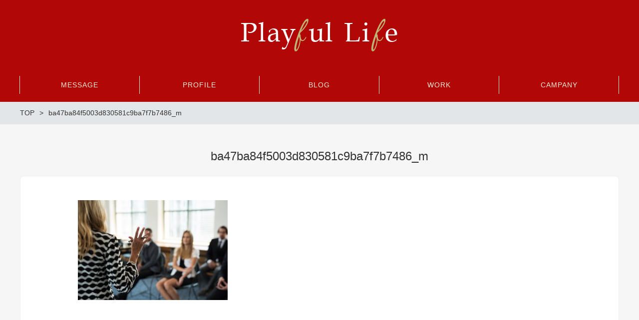

--- FILE ---
content_type: text/html; charset=UTF-8
request_url: http://harukasuko.com/archives/945/ba47ba84f5003d830581c9ba7f7b7486_m
body_size: 5905
content:
<!DOCTYPE html>
<html lang="ja"
	prefix="og: https://ogp.me/ns#"  prefix="og: http://ogp.me/ns# fb: http://ogp.me/ns/fb# article: http://ogp.me/ns/article#">
<head>
	<meta http-equiv="X-UA-Compatible" content="IE=edge,chrome=1">
<meta charset="UTF-8">
<meta name="viewport" content="width=device-width">

<!--[if lt IE 9]>
<script src="http://harukasuko.com/wp-content/themes/new-standard-2/js/html5shiv.js"></script>
<![endif]-->
	
	
		<!-- All in One SEO 4.0.18 -->
		<title>ba47ba84f5003d830581c9ba7f7b7486_m | Playful Life</title>
		<meta property="og:site_name" content="Playful Life | 想いをカタチに。生きる歓びをイマココに。" />
		<meta property="og:type" content="article" />
		<meta property="og:title" content="ba47ba84f5003d830581c9ba7f7b7486_m | Playful Life" />
		<meta property="article:published_time" content="2017-12-07T03:59:41Z" />
		<meta property="article:modified_time" content="2017-12-07T03:59:41Z" />
		<meta property="twitter:card" content="summary" />
		<meta property="twitter:domain" content="harukasuko.com" />
		<meta property="twitter:title" content="ba47ba84f5003d830581c9ba7f7b7486_m | Playful Life" />
		<script type="application/ld+json" class="aioseo-schema">
			{"@context":"https:\/\/schema.org","@graph":[{"@type":"WebSite","@id":"http:\/\/harukasuko.com\/#website","url":"http:\/\/harukasuko.com\/","name":"Playful Life","description":"\u60f3\u3044\u3092\u30ab\u30bf\u30c1\u306b\u3002\u751f\u304d\u308b\u6b53\u3073\u3092\u30a4\u30de\u30b3\u30b3\u306b\u3002","publisher":{"@id":"http:\/\/harukasuko.com\/#organization"}},{"@type":"Organization","@id":"http:\/\/harukasuko.com\/#organization","name":"Playful Life","url":"http:\/\/harukasuko.com\/"},{"@type":"BreadcrumbList","@id":"http:\/\/harukasuko.com\/archives\/945\/ba47ba84f5003d830581c9ba7f7b7486_m#breadcrumblist","itemListElement":[{"@type":"ListItem","@id":"http:\/\/harukasuko.com\/#listItem","position":"1","item":{"@id":"http:\/\/harukasuko.com\/#item","name":"\u30db\u30fc\u30e0","description":"\u60f3\u3044\u3092\u30ab\u30bf\u30c1\u306b\u3002\u751f\u304d\u308b\u6b53\u3073\u3092\u30a4\u30de\u30b3\u30b3\u306b\u3002","url":"http:\/\/harukasuko.com\/"},"nextItem":"http:\/\/harukasuko.com\/archives\/945\/ba47ba84f5003d830581c9ba7f7b7486_m#listItem"},{"@type":"ListItem","@id":"http:\/\/harukasuko.com\/archives\/945\/ba47ba84f5003d830581c9ba7f7b7486_m#listItem","position":"2","item":{"@id":"http:\/\/harukasuko.com\/archives\/945\/ba47ba84f5003d830581c9ba7f7b7486_m#item","name":"ba47ba84f5003d830581c9ba7f7b7486_m","url":"http:\/\/harukasuko.com\/archives\/945\/ba47ba84f5003d830581c9ba7f7b7486_m"},"previousItem":"http:\/\/harukasuko.com\/#listItem"}]},{"@type":"Person","@id":"http:\/\/harukasuko.com\/archives\/author\/haruka#author","url":"http:\/\/harukasuko.com\/archives\/author\/haruka","name":"haruka","image":{"@type":"ImageObject","@id":"http:\/\/harukasuko.com\/archives\/945\/ba47ba84f5003d830581c9ba7f7b7486_m#authorImage","url":"http:\/\/2.gravatar.com\/avatar\/8abd44e64f6af665cd2e09afd91d3ef1?s=96&d=mm&r=g","width":"96","height":"96","caption":"haruka"}},{"@type":"ItemPage","@id":"http:\/\/harukasuko.com\/archives\/945\/ba47ba84f5003d830581c9ba7f7b7486_m#itempage","url":"http:\/\/harukasuko.com\/archives\/945\/ba47ba84f5003d830581c9ba7f7b7486_m","name":"ba47ba84f5003d830581c9ba7f7b7486_m | Playful Life","inLanguage":"ja","isPartOf":{"@id":"http:\/\/harukasuko.com\/#website"},"breadcrumb":{"@id":"http:\/\/harukasuko.com\/archives\/945\/ba47ba84f5003d830581c9ba7f7b7486_m#breadcrumblist"},"author":"http:\/\/harukasuko.com\/archives\/945\/ba47ba84f5003d830581c9ba7f7b7486_m#author","creator":"http:\/\/harukasuko.com\/archives\/945\/ba47ba84f5003d830581c9ba7f7b7486_m#author","datePublished":"2017-12-07T03:59:41+09:00","dateModified":"2017-12-07T03:59:41+09:00"}]}
		</script>
		<!-- All in One SEO -->

<link rel='dns-prefetch' href='//webfonts.sakura.ne.jp' />
<link rel='dns-prefetch' href='//s.w.org' />
		<script type="text/javascript">
			window._wpemojiSettings = {"baseUrl":"https:\/\/s.w.org\/images\/core\/emoji\/13.0.1\/72x72\/","ext":".png","svgUrl":"https:\/\/s.w.org\/images\/core\/emoji\/13.0.1\/svg\/","svgExt":".svg","source":{"concatemoji":"http:\/\/harukasuko.com\/wp-includes\/js\/wp-emoji-release.min.js?ver=5.6.16"}};
			!function(e,a,t){var n,r,o,i=a.createElement("canvas"),p=i.getContext&&i.getContext("2d");function s(e,t){var a=String.fromCharCode;p.clearRect(0,0,i.width,i.height),p.fillText(a.apply(this,e),0,0);e=i.toDataURL();return p.clearRect(0,0,i.width,i.height),p.fillText(a.apply(this,t),0,0),e===i.toDataURL()}function c(e){var t=a.createElement("script");t.src=e,t.defer=t.type="text/javascript",a.getElementsByTagName("head")[0].appendChild(t)}for(o=Array("flag","emoji"),t.supports={everything:!0,everythingExceptFlag:!0},r=0;r<o.length;r++)t.supports[o[r]]=function(e){if(!p||!p.fillText)return!1;switch(p.textBaseline="top",p.font="600 32px Arial",e){case"flag":return s([127987,65039,8205,9895,65039],[127987,65039,8203,9895,65039])?!1:!s([55356,56826,55356,56819],[55356,56826,8203,55356,56819])&&!s([55356,57332,56128,56423,56128,56418,56128,56421,56128,56430,56128,56423,56128,56447],[55356,57332,8203,56128,56423,8203,56128,56418,8203,56128,56421,8203,56128,56430,8203,56128,56423,8203,56128,56447]);case"emoji":return!s([55357,56424,8205,55356,57212],[55357,56424,8203,55356,57212])}return!1}(o[r]),t.supports.everything=t.supports.everything&&t.supports[o[r]],"flag"!==o[r]&&(t.supports.everythingExceptFlag=t.supports.everythingExceptFlag&&t.supports[o[r]]);t.supports.everythingExceptFlag=t.supports.everythingExceptFlag&&!t.supports.flag,t.DOMReady=!1,t.readyCallback=function(){t.DOMReady=!0},t.supports.everything||(n=function(){t.readyCallback()},a.addEventListener?(a.addEventListener("DOMContentLoaded",n,!1),e.addEventListener("load",n,!1)):(e.attachEvent("onload",n),a.attachEvent("onreadystatechange",function(){"complete"===a.readyState&&t.readyCallback()})),(n=t.source||{}).concatemoji?c(n.concatemoji):n.wpemoji&&n.twemoji&&(c(n.twemoji),c(n.wpemoji)))}(window,document,window._wpemojiSettings);
		</script>
		<style type="text/css">
img.wp-smiley,
img.emoji {
	display: inline !important;
	border: none !important;
	box-shadow: none !important;
	height: 1em !important;
	width: 1em !important;
	margin: 0 .07em !important;
	vertical-align: -0.1em !important;
	background: none !important;
	padding: 0 !important;
}
</style>
	<link rel='stylesheet' id='wp-block-library-css'  href='http://harukasuko.com/wp-includes/css/dist/block-library/style.min.css?ver=5.6.16' type='text/css' media='all' />
<link rel='stylesheet' id='wordpress-popular-posts-css-css'  href='http://harukasuko.com/wp-content/plugins/wordpress-popular-posts/assets/css/wpp.css?ver=5.2.4' type='text/css' media='all' />
<link rel='stylesheet' id='ns-common-css'  href='http://harukasuko.com/wp-content/themes/new-standard-2/css/ns-common.css?ver=2.4.6' type='text/css' media='all' />
<link rel='stylesheet' id='blocks-theme-css'  href='http://harukasuko.com/wp-content/themes/new-standard-2/css/blocks-theme.css?ver=2.4.6' type='text/css' media='all' />
<link rel='stylesheet' id='bxslider-css'  href='http://harukasuko.com/wp-content/themes/new-standard-2/css/jquery.bxslider.css?ver=4.2.5f-1' type='text/css' media='all' />
<script type='text/javascript' src='http://harukasuko.com/wp-includes/js/jquery/jquery.min.js?ver=3.5.1' id='jquery-core-js'></script>
<script type='text/javascript' src='http://harukasuko.com/wp-includes/js/jquery/jquery-migrate.min.js?ver=3.3.2' id='jquery-migrate-js'></script>
<script type='text/javascript' src='//webfonts.sakura.ne.jp/js/sakurav2.js?fadein=0&#038;ver=3.0.0' id='typesquare_std-js'></script>
<script type='application/json' id='wpp-json'>
{"sampling_active":0,"sampling_rate":100,"ajax_url":"http:\/\/harukasuko.com\/wp-json\/wordpress-popular-posts\/v1\/popular-posts","ID":946,"token":"93251f0ee3","lang":0,"debug":0}
</script>
<script type='text/javascript' src='http://harukasuko.com/wp-content/plugins/wordpress-popular-posts/assets/js/wpp.min.js?ver=5.2.4' id='wpp-js-js'></script>
<script type='text/javascript' src='http://harukasuko.com/wp-content/themes/new-standard-2/js/jquery.bxslider.js?ver=4.2.14-fix-1' id='bxslider-js'></script>
<script type='text/javascript' src='http://harukasuko.com/wp-content/themes/new-standard-2/js/ofi.min.js?ver=3.2.3' id='objectFitImages-js'></script>
<script type='text/javascript' src='http://harukasuko.com/wp-content/themes/new-standard-2/js/theia-sticky-sidebar.js?ver=4.2.5' id='theia-sticky-sidebar-js'></script>
<script type='text/javascript' id='site-js-extra'>
/* <![CDATA[ */
var NSTheme = {"bxslider":{"auto":true,"pause":5000,"touchEnabled":true}};
/* ]]> */
</script>
<script type='text/javascript' src='http://harukasuko.com/wp-content/themes/new-standard-2/js/site.js?ver=2.4.6' id='site-js'></script>
<link rel="https://api.w.org/" href="http://harukasuko.com/wp-json/" /><link rel="alternate" type="application/json" href="http://harukasuko.com/wp-json/wp/v2/media/946" /><link rel="EditURI" type="application/rsd+xml" title="RSD" href="http://harukasuko.com/xmlrpc.php?rsd" />
<link rel="wlwmanifest" type="application/wlwmanifest+xml" href="http://harukasuko.com/wp-includes/wlwmanifest.xml" /> 
<meta name="generator" content="WordPress 5.6.16" />
<link rel='shortlink' href='http://harukasuko.com/?p=946' />
<link rel="alternate" type="application/json+oembed" href="http://harukasuko.com/wp-json/oembed/1.0/embed?url=http%3A%2F%2Fharukasuko.com%2Farchives%2F945%2Fba47ba84f5003d830581c9ba7f7b7486_m" />
<link rel="alternate" type="text/xml+oembed" href="http://harukasuko.com/wp-json/oembed/1.0/embed?url=http%3A%2F%2Fharukasuko.com%2Farchives%2F945%2Fba47ba84f5003d830581c9ba7f7b7486_m&#038;format=xml" />
<style>

	#header, .mainmenu-pc-short > .menu-item > ul {
	background-color: #b20707;
}
	
.header-menu-color, .header-menu-color .sub-menu, .header-menu-color .children {
	background-color: #b20707;
}

.header-menu-text-color {
	color: #f0ead6;
}

.header-menu-text-color .mainmenu-pc-short a:hover, .header-menu-text-color .mainmenu-pc-short a:active {
	color: inherit;
	opacity: 0.8;
}

.header-menu-text-color .mainmenu-pc-short > .menu-item-has-children a:hover, .header-menu-text-color .mainmenu-pc-short > .menu-item-has-children a:active {
	opacity: 1;
}

.mainmenu-pc-full > li:first-child:before, .mainmenu-pc-full > li:after, .mainmenu-pc-full .sub-menu > li + li:before, .mainmenu-pc-full .children > li + li:before {
	background-color: #f0ead6;
}

.mainmenu-sp > li, .mainmenu-pc-full .sub-menu, .mainmenu-pc-full .children, .mainmenu-sp .sub-menu, .mainmenu-sp .children {
	border-color: #f0ead6;
}

#content {
	background-color: #f6f6f6;
}

.label-color {
	color: #333333;
	background-color: #d2b48c;
}

.title-color, .comment-content h1, .comment-content h2, .comment-content h3 {
	color: #b20707;
}

	.post-content h1, .post-content h2, .post-content h3 {
		color: #b20707;
	}

.button-color, .button-color:hover, .button-color:active,
.post-content .button-color, .post-content .button-color:hover, .post-content .button-color:active,
.text-white .button-color, .text-white .button-color:hover, .text-white .button-color:active,
.text-gray .button-color, .text-gray .button-color:hover, .text-gray .button-color:active {
	color: #333333;
	background-color: #d2b48c;
}

.ns-button-color, .ns-button-color:hover, .ns-button-color:active,
.ns-button-color-large, .ns-button-color-large:hover, .ns-button-color-large:active,
.ns-button-color-medium, .ns-button-color-medium:hover, .ns-button-color-medium:active,
.ns-button-color-small, .ns-button-color-small:hover, .ns-button-color-small:active {
	background-color: #d2b48c;
}

a.ns-button-color, a.ns-button-color:hover, a.ns-button-color:active,
a.ns-button-color-large, a.ns-button-color-large:hover, a.ns-button-color-large:active,
a.ns-button-color-medium, a.ns-button-color-medium:hover, a.ns-button-color-medium:active,
a.ns-button-color-small, a.ns-button-color-small:hover, a.ns-button-color-small:active {
	color: #333333;
}

#footer {
	background-color: #b20707;
}

body, .footer-widgets .widget {
	color : #333333;
}

.post-content-main, .comment-content {
	font-size: 15px;
}

.post-content-main p, .post-content-main div, .post-content-main ul, .post-content-main dl, .post-content-main ol, .post-content-main blockquote, .post-content-main table, .post-content-main pre, .post-content-main figure, .comment-content p, .comment-content div, .comment-content ul, .comment-content dl, .comment-content ol, .comment-content blockquote, .comment-content table, .comment-content pre, .comment-content figure {
	margin-top: 23px;
	margin-bottom: 23px;
}

.post-content h1, .post-content h2, .post-content h3, .post-content h4, .post-content h5, .post-content h6, .comment-content h1, .comment-content h2, .comment-content h3, .comment-content h4, .comment-content h5, .comment-content h6 {
	margin-top: 46px;
	margin-bottom: 23px;
}


</style>
<!-- ## NXS/OG ## --><!-- ## NXSOGTAGS ## --><!-- ## NXS/OG ## -->
</head>

<body class="attachment attachment-template-default single single-attachment postid-946 attachmentid-946 attachment-jpeg hover-front-custom-rich">
	<div id="fb-root"></div>
<script>(function(d, s, id) {
  var js, fjs = d.getElementsByTagName(s)[0];
  if (d.getElementById(id)) return;
  js = d.createElement(s); js.id = id;
  js.src = "//connect.facebook.net/ja_JP/sdk.js#xfbml=1&version=v2.4";
  fjs.parentNode.insertBefore(js, fjs);
}(document, 'script', 'facebook-jssdk'));</script>
	
	<div id="wrap">
					<div id="firstview" class="firstview-standard">
								
								
				<header id="header" class="text-white">
					<div class="container">
												
						<!-- ヘッダーバナー -->
													<div class="header-col-left">
															</div><!-- .header-banner-left -->
							
							<div class="header-col-right">
																
																	<div class="header-banner-item header-banner-sns header-banner-sns-gray">
	<ul>
				
				
				
	</ul>
</div><!-- .header-banner-sns -->
															</div><!-- .header-banner-right -->
												
													<!-- サイトロゴ -->
							<div class="header-branding">
	<h1 class="title">
		<a href="http://harukasuko.com"><img width="440" height="110" src="http://harukasuko.com/wp-content/uploads/2017/02/titlelogo2-1.png" class="attachment-post-single-eyecatch size-post-single-eyecatch" alt="" loading="lazy" srcset="http://harukasuko.com/wp-content/uploads/2017/02/titlelogo2-1.png 440w, http://harukasuko.com/wp-content/uploads/2017/02/titlelogo2-1-300x75.png 300w" sizes="(max-width: 440px) 100vw, 440px" /></a>
	</h1>
	
	<div class="title-sp">
		<a href="http://harukasuko.com"><img width="150" height="30" src="http://harukasuko.com/wp-content/uploads/2017/02/titlelogo2s.png" class="attachment-post-single-eyecatch size-post-single-eyecatch" alt="" loading="lazy" /></a>
	</div>
</div><!-- .header-branding -->
												
												
						<!-- ヘッダースマートフォンメニュー -->
						<div class="header-sp-button ">
			<p class="header-sp-button-inner"></p>
	</div>
					</div><!-- .container -->
				</header><!-- #header -->
				
									<!-- メインメニュー PC (Full) -->
					<nav id="header-menu" class="header-menu-color header-menu-text-color text-white">
	<ul id="menu-meinmenu" class="mainmenu mainmenu-pc mainmenu-pc-full"><li id="menu-item-43" class="menu-item menu-item-type-post_type menu-item-object-page menu-item-has-children menu-item-cols-5 menu-item-43"><a href="http://harukasuko.com/front-page/message"><span>MESSAGE</span></a>
<ul class="sub-menu">
	<li id="menu-item-52" class="menu-item menu-item-type-post_type menu-item-object-page menu-item-52"><a href="http://harukasuko.com/front-page/message/line-community"><span>LINE公式アカウント</span></a></li>
</ul>
</li>
<li id="menu-item-44" class="menu-item menu-item-type-post_type menu-item-object-page menu-item-cols-5 menu-item-44"><a href="http://harukasuko.com/front-page/profile"><span>PROFILE</span></a></li>
<li id="menu-item-22" class="menu-item menu-item-type-post_type menu-item-object-page current_page_parent menu-item-cols-5 menu-item-22"><a href="http://harukasuko.com/blog"><span>BLOG</span></a></li>
<li id="menu-item-45" class="menu-item menu-item-type-post_type menu-item-object-page menu-item-cols-5 menu-item-45"><a href="http://harukasuko.com/front-page/work"><span>WORK</span></a></li>
<li id="menu-item-49" class="menu-item menu-item-type-post_type menu-item-object-page menu-item-cols-5 menu-item-49"><a href="http://harukasuko.com/front-page/campany"><span>CAMPANY</span></a></li>
</ul></nav><!-- #header-menu -->
								
				<!-- メインメニュー SP -->
				<div id="header-menu-sp" class="header-menu-color text-white">
	<!-- メニュー -->
	<ul id="menu-meinmenu-1" class="mainmenu mainmenu-sp header-menu-text-color"><li class="menu-item menu-item-type-post_type menu-item-object-page menu-item-has-children menu-item-43"><a href="http://harukasuko.com/front-page/message"><span>MESSAGE</span></a>
<ul class="sub-menu">
	<li class="menu-item menu-item-type-post_type menu-item-object-page menu-item-52"><a href="http://harukasuko.com/front-page/message/line-community"><span>LINE公式アカウント</span></a></li>
</ul>
</li>
<li class="menu-item menu-item-type-post_type menu-item-object-page menu-item-44"><a href="http://harukasuko.com/front-page/profile"><span>PROFILE</span></a></li>
<li class="menu-item menu-item-type-post_type menu-item-object-page current_page_parent menu-item-22"><a href="http://harukasuko.com/blog"><span>BLOG</span></a></li>
<li class="menu-item menu-item-type-post_type menu-item-object-page menu-item-45"><a href="http://harukasuko.com/front-page/work"><span>WORK</span></a></li>
<li class="menu-item menu-item-type-post_type menu-item-object-page menu-item-49"><a href="http://harukasuko.com/front-page/campany"><span>CAMPANY</span></a></li>
</ul>	
	<!-- ヘッダーバナー -->
	<div class="header-banner">
				
				
					<div class="header-banner-item header-banner-sns header-banner-sns-gray">
	<ul>
				
				
				
	</ul>
</div><!-- .header-banner-sns -->
				
			</div><!-- .header-banner -->
</div><!-- #header-menu -->
				
							</div>
				
		<div id="content" class="content-bg-image-none">
							<!-- パンくずリスト -->
				<div id="breadcrumb">
		<ul itemscope itemtype="http://schema.org/BreadcrumbList">
									<li itemprop="itemListElement" itemscope itemtype="http://schema.org/ListItem">
					<a itemprop="item" href="http://harukasuko.com"><span itemprop="name">TOP</span></a>
				</li>
												<li itemprop="itemListElement" itemscope itemtype="http://schema.org/ListItem">
					<span itemprop="name">ba47ba84f5003d830581c9ba7f7b7486_m</span>
				</li>
						</ul>
</div><!-- #breadcrumb -->
			
<article class="page-article">
	<div class="main-row row">
		<div id="main" class="main-full">
												<header class="header">
						<h2 class="title">ba47ba84f5003d830581c9ba7f7b7486_m</h2>
					</header>
					
					<div class="box">
						<div class="content post-content post-content-main post-content-page">
							<p class="attachment"><a href='http://harukasuko.com/wp-content/uploads/2017/12/ba47ba84f5003d830581c9ba7f7b7486_m.jpg'><img width="300" height="200" src="http://harukasuko.com/wp-content/uploads/2017/12/ba47ba84f5003d830581c9ba7f7b7486_m-300x200.jpg" class="attachment-medium size-medium" alt="" loading="lazy" srcset="http://harukasuko.com/wp-content/uploads/2017/12/ba47ba84f5003d830581c9ba7f7b7486_m-300x200.jpg 300w, http://harukasuko.com/wp-content/uploads/2017/12/ba47ba84f5003d830581c9ba7f7b7486_m-768x512.jpg 768w, http://harukasuko.com/wp-content/uploads/2017/12/ba47ba84f5003d830581c9ba7f7b7486_m-1024x683.jpg 1024w, http://harukasuko.com/wp-content/uploads/2017/12/ba47ba84f5003d830581c9ba7f7b7486_m-360x240.jpg 360w, http://harukasuko.com/wp-content/uploads/2017/12/ba47ba84f5003d830581c9ba7f7b7486_m-1200x800.jpg 1200w, http://harukasuko.com/wp-content/uploads/2017/12/ba47ba84f5003d830581c9ba7f7b7486_m-700x467.jpg 700w, http://harukasuko.com/wp-content/uploads/2017/12/ba47ba84f5003d830581c9ba7f7b7486_m.jpg 1920w" sizes="(max-width: 300px) 100vw, 300px" /></a></p>
						</div>
					</div>
									</div><!-- #main -->
	</div><!-- .main-row -->
</article>


		</div><!-- #content -->
		
					<footer id="footer" class="text-white">
				<!-- ページアップボタン -->
				<div class="footer-pageup">
					<a href="#" class="button-color button-light">トップへ戻る</a>
				</div>
				
				<!-- フッターウィジェット -->
									<div class="footer-widgets">
						<div class="col col-left">
													</div>
						
						<div class="col col-center">
							<div id="text-2" class="widget widget_text">			<div class="textwidget"><p style="text-align: center;">
ガイアモーレ株式会社 代表
<br>
須子はるか公式サイト
<p> </p>
</p>
<br>
<div align="center">
<a href="https://line.me/R/ti/p/%40harukasuko"><img src="http://harukasuko.com/wp-content/uploads/2017/02/LINEat_icon_simple_RGB.png" alt="Line@" border="0" width='28' height='28'></a>
　
<a href="https://www.facebook.com/sukoharuka"><img src="http://harukasuko.com/wp-content/uploads/2017/02/FB-fLogo-2016.png" alt="facebook" border="0" width='28' height='28'></a>
　
<a href='http://cloud.feedly.com/#subscription%2Ffeed%2Fhttp%3A%2F%2Fharukasuko.com%2F%3Ffeed%3Drss2' target='blank' rel="noopener"><img id='feedlyFollow' src='http://s3.feedly.com/img/follows/feedly-follow-logo-green_2x.png' alt='follow us in feedly' width='28' height='28'></a>

</div>

</div>
		</div>						</div>
						
						<div class="col col-right">
													</div>
					</div>
								
				<!-- フッターコンテンツ -->
								
				<!-- クレジット -->
				<div class="footer-credit">
					Copyright ©harukasuko all rights reserved				</div>
				
			</footer><!-- #footer -->
				
	</div><!-- #wrap -->

<script type='text/javascript' src='http://harukasuko.com/wp-includes/js/wp-embed.min.js?ver=5.6.16' id='wp-embed-js'></script>

</body>
</html>